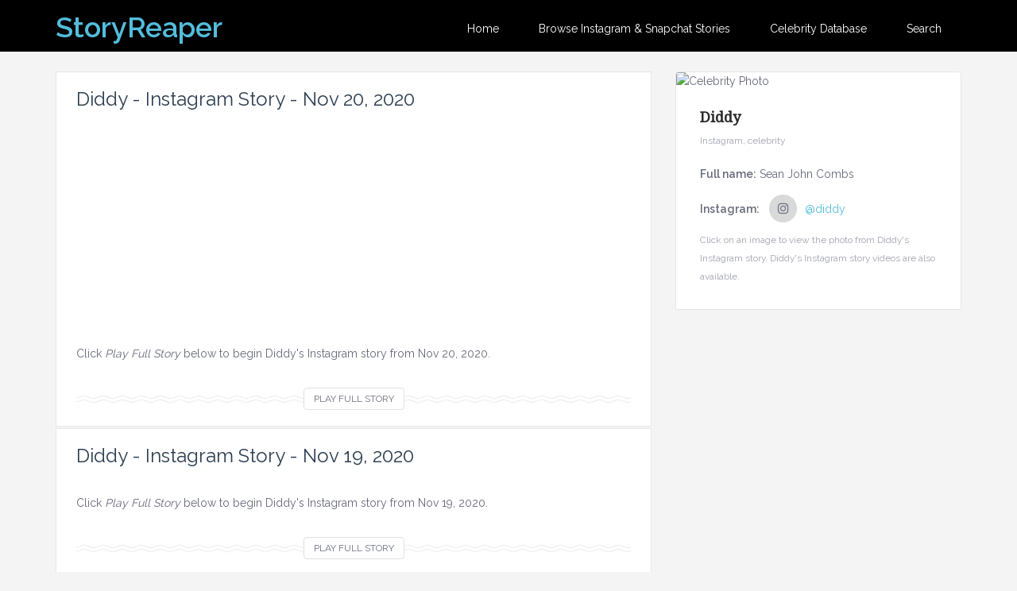

--- FILE ---
content_type: text/html; charset=UTF-8
request_url: http://www.storyreaper.com/profile/diddy
body_size: 4026
content:

<!DOCTYPE html>
<html lang="en">
  <head>
    <meta charset="utf-8">
    <meta http-equiv="X-UA-Compatible" content="IE=edge">
    <meta name="viewport" content="width=device-width, initial-scale=1">
    <meta name="description" content="View Instagram and Snapchat stories from social media after they've disappeared! All the latest celebrity stories and social media posts and news! Database of celebrities and famous people, including all their latest social media posts on Instagram, Instagram stories, Twitter, Snapchat, Facebook, YouTube, and more!">
    <meta name="keywords" content="social media, stories, instagram stories, social media posts, celebrity, famous, news, latest stories, breaking celebrity news, 
snapchat, snap, instagram, facebook, music, youtube, movies, singers, hollywood, tmz, e, e online, people magazine, peopleInstagram ">
    <meta name="author" content="StoryReaper.com">
    <title>Diddy - Social Media profile and Latest Stories from Instagram  - StoryReaper.com</title>
    
    
    <!-- Global site tag (gtag.js) - Google Analytics -->
    <script async src="https://www.googletagmanager.com/gtag/js?id=UA-97217951-1"></script>
    <script>
      window.dataLayer = window.dataLayer || [];
      function gtag(){dataLayer.push(arguments);}
      gtag('js', new Date());

      gtag('config', 'UA-97217951-1');
    </script>

<!-- Bootstrap -->
<link href="/Views/assets/bootstrap/css/bootstrap.min.css" rel="stylesheet">
<link href='https://fonts.googleapis.com/css?family=Noto+Serif:400italic,400' rel='stylesheet' type='text/css'>
<link href="https://fonts.googleapis.com/css?family=Raleway:400,600" rel='stylesheet' type='text/css'>
<link href="/Views/assets/css/font-awesome-4.7.min.css" rel="stylesheet">
<link href="/Views/assets/css/magnific-popup.css" rel="stylesheet">
<!--<link href="assets/css/style.min.css" rel="stylesheet">-->
<link href="/Views/assets/css/style.css" rel="stylesheet">
<link href="/Views/assets/css/skin/skin-skyblue.min.css" rel="stylesheet">

<!-- HTML5 Shim and Respond.js IE8 support of HTML5 elements and media queries -->
<!-- WARNING: Respond.js doesn't work if you view the page via file:// -->
<!--[if lt IE 9]>
  <script src="js/html5shiv.min.js"></script>
  <script src="js/respond.min.js"></script>
<![endif]-->
      <link href="https://vjs.zencdn.net/7.1.0/video-js.css" rel="stylesheet">
  </head>
  <body class="home blog">
    <div id="page" class="site">
      <a class="skip-link screen-reader-text" href="#content">Skip to content</a>

      
<div class="site-header-affix-wrapper">
        <header id="masthead" class="site-header header-dark" role="banner">
          <div class="container">
            <div class="row">
              <div class="col-sm-3">
                <div class="site-branding">
                  <!-- //site-title when you use logo image.
                  <h1 class="site-title title-image"><a href="index.html" rel="home"><img src="assets/img/danish-image-logo.png" alt="Danish."></a></h1>
                  -->
                  <h1 class="site-title"><a href="/" rel="home">StoryReaper</a></h1>
                  <!-- //site-description if you wanna use it.
                  <p class="site-description">Traveler and Young Designer //</p>
                  -->
                </div><!-- .site-branding -->
              </div><!-- .col-sm-4 -->

              <div class="col-sm-9">
                <nav id="site-navigation" class="main-navigation" role="navigation">
                  <button class="menu-toggle" aria-controls="primary-menu" aria-expanded="false"><i class="fa fa-align-left"></i><span class="sr-only">Primary Menu</span></button>

                  <div class="menu-testing-menu-container">
                    <ul id="primary-menu" class="menu nav-menu" aria-expanded="false">
                      <li class="menu-item"><a href="/">Home</a></li>
                      <li class="menu-item"><a href="/directory">Browse Instagram & Snapchat Stories</a></li>
                      <li class="menu-item"><a href="/directory">Celebrity Database</a></li>
<!--                      <li class="menu-item"><a href="/storyteller">StoryTeller News</a></li>-->
                      <li class="menu-item"><a href="/search">Search</a></li>
<!--                      <li class="menu-item menu-item-has-children" aria-haspopup="true"><a href="#">Browse</a>
                        <ul class="sub-menu">
                          <li class="menu-item"><a href="post-format.html">Celebrities</a></li>
                          <li class="menu-item"><a href="#">Post Single</a>
                            <ul class="sub-menu">
                              <li class="menu-item"><a href="single.html">Single</a></li>
                              <li class="menu-item"><a href="single-quote.html">Single Quote</a></li>
                              <li class="menu-item"><a href="single-gallery.html">Single Gallery</a></li>
                              <li class="menu-item"><a href="single-video.html">Single Video</a></li>
                              <li class="menu-item"><a href="single-audio.html">Single Audio</a></li>
                              <li class="menu-item"><a href="single-image.html">Single Image</a></li>
                            </ul>
                          </li>
                        </ul>
                      </li>-->
                      
                      <!--<li class="menu-item"><a href="contact.html">Most Popular</a></li>-->
<!--                      <li class="menu-item menu-item-has-children" aria-haspopup="true"><a href="#">Pages</a>
                        <ul class="sub-menu">
                          <li class="menu-item"><a href="archive.html">Archive</a></li>
                          <li class="menu-item"><a href="category.html">Category</a></li>
                          <li class="menu-item"><a href="search.html">Search</a></li>
                          <li class="menu-item"><a href="page.html">Page</a></li>
                          <li class="menu-item"><a href="404.html">404 Page</a></li>
                        </ul>
                      </li>-->
                    </ul>
                  </div>
                </nav><!-- #site-navigation -->
              </div><!-- .col-sm-8 -->
            </div><!-- .row -->
          </div><!-- .container -->
        </header><!-- #masthead -->
      </div><!-- .site-header-affix-wrapper -->

      <!-- content -->
      <div id="content" class="site-content">
        <div id="primary" class="content-area">
          <main id="main" class="site-main" role="main">

            <div class="container">
              <div class="row">
                
                <div class="col-sm-4 col-md-4 col-md-push-8">
                  <section class="widget danish_widget_about">
                    <div class="about-author-container">
                        <img src="https://imagizer.imageshack.com/v2/420x420q100/922/vsu1lW.jpg" alt="Celebrity Photo">
                      <div class="about-author-info">
                        <h2 class="widget-title">Diddy</h2>
                        <span class="author-subtitle">
                            Instagram, celebrity                        </span>
                        <div class="author-description">
                          <p><b>Full name:</b> Sean John Combs </p>
                          <ul class="social-icon profile">
                              <b>Instagram:</b> &nbsp;&nbsp;<li><a href="https://instagram.com/diddy" class='icon-instagram' target='_blank'><i class='fa fa-instagram'></i></li>@diddy</a><br/>                          </ul>
                            <small style="color:#a1a3b0;">Click on an image to view the photo from Diddy's Instagram story. Diddy's Instagram story videos are also available.<br>
                            </small>
                          <!--<a href="about.html" class="more-link"><span class="moretext">View Profile</span></a>-->
                        </div><!-- .author-description -->
                      </div><!-- .about-author-info -->
                    </div><!-- .about-author-container -->
                  </section><!-- .danish_widget_about -->

                </div><!-- .col-md-4 -->

                <div class="col-sm-8 col-md-8 col-md-pull-4" id="story-feed" style="padding-bottom:50px;">
                    <article class="post format-gallery hentry">
                    <div class="post-container">

                            
                    
                    <div class="post-content">
                        <div class="heading-title heading-small">
                          <h2><a href="/story/diddy/vni4q" rel="bookmark">Diddy - Instagram Story - Nov 20, 2020</a></h2>
                          <!--<span class="post-meta-cat"><a href="archive.html">36 posts total</a></span>-->
                        </div><!-- .heading-small -->

                        <div class="gallery justified-gallery">
                    <a href='/story/diddy/vni4q'>                                          <video id="story-player-profile0" class="video-js vjs-default-skin vjs-show-big-play-button-on-pause">
                                              <source src="http://snapreaper.com/srv/5uLl/vni4q.mp4" type="video/mp4">
                                              <p class="vjs-no-js">
                                                  To view this video please enable JavaScript, and consider upgrading to a web browser that
                                                  supports HTML5 video.
                                              </p>
                                          </video>
                                      </a><a href='/story/diddy/i38Lu'>                                          <video id="story-player-profile1" class="video-js vjs-default-skin vjs-show-big-play-button-on-pause">
                                              <source src="http://snapreaper.com/srv/5uLl/i38Lu.mp4" type="video/mp4">
                                              <p class="vjs-no-js">
                                                  To view this video please enable JavaScript, and consider upgrading to a web browser that
                                                  supports HTML5 video.
                                              </p>
                                          </video>
                                      </a>                        </div><!-- .gallery -->

                        Click <i>Play Full Story</i> below to begin Diddy's Instagram story from Nov 20, 2020.

                        <a href="/story/diddy/vni4q" class="more-link">
                          <span class="moretext">Play Full Story</span> <span class="screen-reader-text">View all images in this story.</span>
                        </a><!-- .more-link -->

                      </div><!-- .post-content -->
                        
                            
                    
                    <div class="post-content">
                        <div class="heading-title heading-small">
                          <h2><a href="/story/diddy/C2niX" rel="bookmark">Diddy - Instagram Story - Nov 19, 2020</a></h2>
                          <!--<span class="post-meta-cat"><a href="archive.html">36 posts total</a></span>-->
                        </div><!-- .heading-small -->

                        <div class="gallery justified-gallery">
                    <a href='/story/diddy/C2niX'><img src='https://imagizer.imageshack.com/v2/360x640q90/922/d3Qoha.jpg'></a>                        </div><!-- .gallery -->

                        Click <i>Play Full Story</i> below to begin Diddy's Instagram story from Nov 19, 2020.

                        <a href="/story/diddy/C2niX" class="more-link">
                          <span class="moretext">Play Full Story</span> <span class="screen-reader-text">View all images in this story.</span>
                        </a><!-- .more-link -->

                      </div><!-- .post-content -->
                        
                            
                    
                    <div class="post-content">
                        <div class="heading-title heading-small">
                          <h2><a href="/story/diddy/MS7wI" rel="bookmark">Diddy - Instagram Story - Nov 18, 2020</a></h2>
                          <!--<span class="post-meta-cat"><a href="archive.html">36 posts total</a></span>-->
                        </div><!-- .heading-small -->

                        <div class="gallery justified-gallery">
                    <a href='/story/diddy/MS7wI'><img src='https://imagizer.imageshack.com/v2/360x640q90/924/cwIuJq.jpg'></a>                        </div><!-- .gallery -->

                        Click <i>Play Full Story</i> below to begin Diddy's Instagram story from Nov 18, 2020.

                        <a href="/story/diddy/MS7wI" class="more-link">
                          <span class="moretext">Play Full Story</span> <span class="screen-reader-text">View all images in this story.</span>
                        </a><!-- .more-link -->

                      </div><!-- .post-content -->
                        
                                          
                      
                    </div><!-- .post-container -->
                  </article><!-- .post -->
                  
                  <nav class="navigation posts-navigation" role="navigation">
                    <h2 class="screen-reader-text">View more recent stories</h2>
                    <div class="nav-links">
                                              <div class="nav-previous"><a href="/profile/diddy/prev/2020-11-16">Older stories...</a></div>
                                                                </div>
                  </nav>
                    
                </div><!-- .col-md-8 -->
                
              </div><!-- .row -->
            </div><!-- .container -->

          </main><!-- #main -->
        </div><!-- #primary -->
      </div><!-- #content -->     

      <!-- copyright -->
      <section id="copyright" class="copyright">
        <div class="container">
          <div class="row">
            <div class="col-sm-6 copy-left">
                <a href="/"><strong>StoryReaper.com</strong></a> - Where all stories go to rest
            </div><!-- .col-sm-6 -->

            <div class="col-sm-6 copy-right">
               <a href="/contact">Contact</a>
            </div><!-- .col-sm-6 -->
          </div><!-- .row -->
        </div><!-- .container -->
</section>      <!-- #copyright -->

    </div><!-- #page -->
    
    
<!-- jQuery (necessary for Bootstrap's JavaScript plugins) -->
<script src="https://ajax.googleapis.com/ajax/libs/jquery/1.11.2/jquery.min.js"></script>
<link rel="stylesheet" href="https://ajax.googleapis.com/ajax/libs/jqueryui/1.11.2/themes/smoothness/jquery-ui.css">
<script src="https://ajax.googleapis.com/ajax/libs/jqueryui/1.11.2/jquery-ui.min.js"></script>
<!-- Include all compiled plugins (below), or include individual files as needed -->
<script src="/Views/assets/bootstrap/js/bootstrap.min.js"></script>
<script src="/Views/assets/plugins/jquery.justifiedGallery.min.js"></script>
<script src="/Views/assets/plugins/jquery.magnific-popup.min.js"></script>
<script src="/Views/assets/plugins/imagesloaded.pkgd.min.js"></script>
<script src="/Views/assets/plugins/jquery.isotope.min.js"></script>
<script src="/Views/assets/plugins/masonry.pkgd.min.js"></script>
<script src="/Views/assets/js/navigation.js"></script>
<script src="/Views/assets/js/skip-link-focus-fix.js"></script>
<script src="/Views/assets/js/script.js"></script>
<script src="/Views/assets/js/SearchBox.js"></script>
    <script src="/Views/assets/js/MediaControl-Profile.js"></script>
    <script src="/Views/assets/js/jQueryRotate.js"></script>
    <script src="https://vjs.zencdn.net/7.1.0/video.js"></script>

  <script defer src="https://static.cloudflareinsights.com/beacon.min.js/vcd15cbe7772f49c399c6a5babf22c1241717689176015" integrity="sha512-ZpsOmlRQV6y907TI0dKBHq9Md29nnaEIPlkf84rnaERnq6zvWvPUqr2ft8M1aS28oN72PdrCzSjY4U6VaAw1EQ==" data-cf-beacon='{"version":"2024.11.0","token":"2a8fee4cffa84174b9559018f9052867","r":1,"server_timing":{"name":{"cfCacheStatus":true,"cfEdge":true,"cfExtPri":true,"cfL4":true,"cfOrigin":true,"cfSpeedBrain":true},"location_startswith":null}}' crossorigin="anonymous"></script>
</body>
</html>

--- FILE ---
content_type: text/css
request_url: http://www.storyreaper.com/Views/assets/css/skin/skin-skyblue.min.css
body_size: 1493
content:
::-moz-selection{background:#5bc0de}::-webkit-selection{background:#5bc0de}::selection{background:#5bc0de}a{color:#53bddc}a:hover{color:#28a1c5}.uneditable-input:focus,input[type=text]:focus,input[type=url]:focus,input[type=search]:focus,input[type=tel]:focus,input[type=color]:focus,input[type=password]:focus,input[type=datetime]:focus,input[type=datetime-local]:focus,input[type=date]:focus,input[type=month]:focus,input[type=time]:focus,input[type=week]:focus,input[type=number]:focus,input[type=email]:focus,select:focus,textarea:focus{color:#2aabd2}button,input[type=submit]{background-color:#5bc0de;border:1px solid #31b0d5}button:active,button:focus,button:hover,input[type=submit]:active,input[type=submit]:focus,input[type=submit]:hover{background-color:#31b0d5;border-color:#2aabd2}.page-title h2::after{background-color:#2aabd2}.btn-danish{background-color:#5bc0de;border-color:#2aabd2}.btn-danish.active,.btn-danish:active,.btn-danish:focus,.btn-danish:hover,.open>.dropdown-toggle.btn-danish{background-color:#28a1c5;border-color:#28a1c5}.btn-danish.disabled,.btn-danish.disabled.active,.btn-danish.disabled:active,.btn-danish.disabled:focus,.btn-danish.disabled:hover,.btn-danish[disabled],.btn-danish[disabled].active,.btn-danish[disabled]:active,.btn-danish[disabled]:focus,.btn-danish[disabled]:hover,fieldset[disabled] .btn-danish,fieldset[disabled] .btn-danish.active,fieldset[disabled] .btn-danish:active,fieldset[disabled] .btn-danish:focus,fieldset[disabled] .btn-danish:hover{background-color:#28a1c5;border-color:#28a1c5}.btn-danish .badge{color:#5bc0de}.search-form .search-submit{border:1px solid #31b0d5;background-color:#5bc0de}.search-form .search-submit:focus,.search-form .search-submit:hover{background-color:#31b0d5}.site-header.header-dark .main-navigation ul>li.focus>a,.site-header.header-dark .main-navigation ul>li:hover>a{color:#5bc0de}.site-header.header-dark .main-navigation ul ul a.focus,.site-header.header-dark .main-navigation ul ul a:hover{color:#5bc0de}@media screen and (max-width:37.5em){.site-header.header-dark .main-navigation ul>li.focus>a,.site-header.header-dark .main-navigation ul>li:hover>a{color:#5bc0de}.site-header.header-dark .main-navigation ul ul a.focus,.site-header.header-dark .main-navigation ul ul a:hover{color:#5bc0de}.site-header.header-dark .main-navigation li.menu-item-has-children a:focus,.site-header.header-dark .main-navigation li.menu-item-has-children a:hover{color:#5bc0de}.site-header.header-dark .main-navigation a:focus,.site-header.header-dark .main-navigation a:hover{color:#5bc0de}.site-header.header-dark .main-navigation .current-menu-ancestor>a,.site-header.header-dark .main-navigation .current-menu-item>a,.site-header.header-dark .main-navigation .current_page_ancestor>a,.site-header.header-dark .main-navigation .current_page_item>a{color:#5bc0de}}.main-navigation ul ul{background-color:#5bc0de}.main-navigation ul ul a.focus,.main-navigation ul ul a:hover{background-color:#31b0d5}.main-navigation li.focus>a,.main-navigation li:hover>a{color:#5bc0de}.main-navigation li.menu-item-has-children:focus,.main-navigation li.menu-item-has-children:hover{background-color:#5bc0de}.main-navigation .current-menu-ancestor>a,.main-navigation .current-menu-item>a,.main-navigation .current_page_ancestor>a,.main-navigation .current_page_item>a{color:#5bc0de}@media screen and (max-width:37.5em){.main-navigation ul{background-color:#fff}.main-navigation ul ul{background-color:#fff}.main-navigation ul ul .focus>a,.main-navigation ul ul:hover>a{color:#5bc0de}.main-navigation ul ul a.focus,.main-navigation ul ul a:hover{color:#5bc0de}.main-navigation li.menu-item-has-children:focus,.main-navigation li.menu-item-has-children:hover{background-color:#fff;color:#5bc0de}.main-navigation li.menu-item-has-children:focus a:focus,.main-navigation li.menu-item-has-children:focus a:hover,.main-navigation li.menu-item-has-children:hover a:focus,.main-navigation li.menu-item-has-children:hover a:hover{background-color:#fff;color:#5bc0de}.main-navigation a:focus,.main-navigation a:hover{color:#5bc0de}}#header.heading h2 span{color:#5bc0de}.featured-container .featured-img h3 a{background-color:#2aabd2}.featured-container .featured-img h3 a:hover{background-color:#5bc0de}.post-content blockquote{background-color:#2aabd2}.post-content blockquote::before{color:#5bc0de}.post-content.post-thumbnail:hover::after{background-color:rgba(91,192,222,.9)}.post-atribut a:focus,.post-atribut a:focus .fa,.post-atribut a:focus .glyphicon,.post-atribut a:hover,.post-atribut a:hover .fa,.post-atribut a:hover .glyphicon{color:#2aabd2}.post.sticky::before{content:'';border-top:20px solid #5bc0de;border-right:20px solid transparent;border-bottom:20px solid transparent;border-left:20px solid #5bc0de}.post.sticky::after{color:#1b6d85}.more-link:focus,.more-link:hover{color:#2aabd2}.more-link:focus>.moretext,.more-link:hover>.moretext{color:#2aabd2}.post-password-form input[type=submit]{border:1px solid #2aabd2;background-color:#5bc0de}.post-password-form input[type=submit]:focus,.post-password-form input[type=submit]:hover{background-color:#28a1c5;border-color:#28a1c5}.comment-navigation .nav-links .nav-next a:hover,.comment-navigation .nav-links .nav-previous a:hover{background-color:#5bc0de}.comment-navigation .nav-links .nav-next a:focus,.comment-navigation .nav-links .nav-previous a:focus{background-color:#2aabd2}.comment-form .form-control:focus{border-color:#2aabd2;background:#5bc0de}.comment-form input[type=submit]:focus{background-color:#28a1c5}.comment-form .logged-in-as a:focus,.comment-form .logged-in-as a:hover{color:#2aabd2}.post-navigation .nav-links .nav-next a:focus,.post-navigation .nav-links .nav-next a:hover,.post-navigation .nav-links .nav-previous a:focus,.post-navigation .nav-links .nav-previous a:hover{background-color:#5bc0de}.posts-navigation .nav-next a:focus,.posts-navigation .nav-next a:hover,.posts-navigation .nav-previous a:focus,.posts-navigation .nav-previous a:hover{border-color:#31b0d5;background-color:#5bc0de}.pagination .nav-links .current{color:#5bc0de}.screen-reader-text:focus{color:#28a1c5}.widget ul li a:hover{color:#31b0d5}.widget_search .search-form .search-submit{border:1px solid #31b0d5;background-color:#5bc0de}.widget_search .search-form .search-submit:focus,.widget_search .search-form .search-submit:hover{background-color:#31b0d5}.widget_nav_menu ul li:hover::after{border-color:#31b0d5}.widget_nav_menu ul li a:hover{color:#31b0d5}.widget_recent_entries ul li a:hover{color:#31b0d5}.widget_recent_entries ul li a:hover::before{color:#31b0d5}.widget_archive ul li a:hover,.widget_categories ul li a:hover{color:#31b0d5}.widget_archive ul li a:hover::before,.widget_categories ul li a:hover::before{color:#31b0d5}.widget_calendar #calendar_wrap table #today{color:#5bc0de}.widget_calendar #calendar_wrap table tbody a:hover{color:#5bc0de}.widget_tag_cloud .tagcloud a{color:#31b0d5}.widget_tag_cloud .tagcloud a:hover{border-color:#28a1c5;background-color:#31b0d5}.widget.danish_widget_popular_entries ul li .entry-category a{color:#5bc0de}.widget.danish_widget_about .about-author-info .author-footer a:hover{color:#31b0d5}.portfolio-page .portfolio-sort>li>a{border:1px solid #5bc0de;color:#2aabd2}.portfolio-page .portfolio-sort>li>a:hover{background-color:#5bc0de}.portfolio-page .portfolio-sort>.active>a,.portfolio-page .portfolio-sort>.active>a:focus,.portfolio-page .portfolio-sort>.active>a:hover{background-color:#5bc0de}.container-portfolio>li>.portfolio-item>.portfolio-caption>.portfolio-text .portfolio-meta a:hover{color:#46b8da}.container-portfolio>li>.portfolio-item>.portfolio-caption>.portfolio-text h3{color:#31b0d5}.site-footer .widget ul li a:hover{color:#31b0d5}.site-footer .widget_nav_menu ul li:hover::after{border-color:#31b0d5}.site-footer .widget_nav_menu ul li a:hover{color:#31b0d5}.site-footer .widget_recent_entries ul li a:hover{color:#31b0d5}.site-footer .widget_recent_comments ul li:hover::before{color:#31b0d5}.site-footer .widget_archive ul li a:hover,.site-footer .widget_categories ul li a:hover{color:#31b0d5}.site-footer .widget_calendar #calendar_wrap table #today{color:#31b0d5}.site-footer .widget_calendar #calendar_wrap table tbody a:hover{color:#31b0d5}.site-footer .widget_calendar #calendar_wrap table tfoot a:hover{color:#31b0d5}.site-footer .widget_tag_cloud .tagcloud a:hover{border-color:#28a1c5;background-color:#31b0d5}.site-footer .widget.danish_widget_popular_entries ul li .entry-title a:hover{color:#31b0d5}

--- FILE ---
content_type: application/javascript
request_url: http://www.storyreaper.com/Views/assets/js/MediaControl-Profile.js
body_size: 882
content:
/* 
 * MediaControl-Profile.js
 * v0.3.2
 * -Forgot to remove debug code
 * v0.3.1
 * -Edit message to fit notification box.
 * v0.3
 * -Added check for Safari and inject video thumbnail warning
 * v0.2
 * -Add CSS to disable VideoJS playing on non-iOS browsers
 * v0.1
 * -Initial version - based on MediaControl.js v0.4
 * -Removed code not used by profile.php
 * 
 * Handles JS related to the Media object on profile.php
 */

jQuery(document).ready( function( $ ) {

    var videos = document.getElementsByTagName('video');
    for(i=0; i < videos.length; i++) {
        var video = videos[i];
        if(video.className.indexOf('video-js') > -1) {

            var player = videojs( video.id, {
                controls: true,
                preload: 'metadata',
                autoplay: false,
                fluid: true
            });

            player.ready(function() {
                player = this;
                player.load();
            });
        }
    }

    var iOS = !!navigator.platform && /iPad|iPhone|iPod/.test(navigator.platform);
    if (iOS === false) {
        $("video").attr("style", "pointer-events: none");
    }
    var isSafari = /^((?!chrome|android).)*safari/i.test(navigator.userAgent);
    if (isSafari === true) {
        //Display video thumbnail warning
        $('#story-feed').prepend('<nav class="navigation post-navigation" role="navigation">\n' +
'                        <h2 class="screen-reader-text">Alert for Safari/iOS users</h2>\n' +
'                        <div class="nav-links">\n' +
'                            <div class="nav-previous" style="width:100%;">\n' +
'                                <a href="#" rel="prev" style="white-space:normal;">NOTE: Video previews are not available on Safari due to restrictions.</a>\n' +
'                            </div>\n' +
'                        </div>\n' +
'                    </nav>');
    }

    
} );
